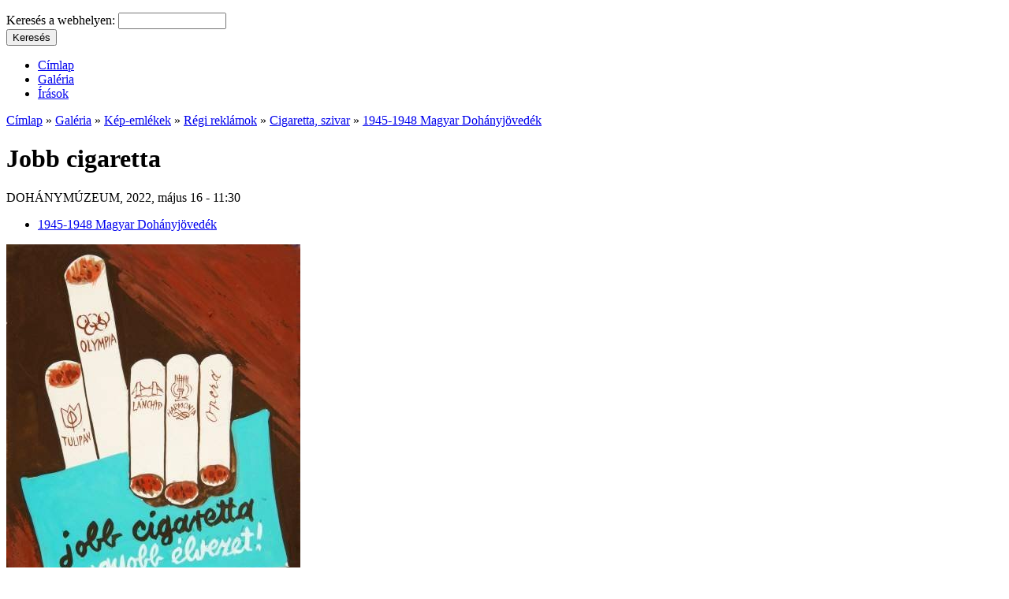

--- FILE ---
content_type: text/html; charset=utf-8
request_url: https://dohanymuzeum.hu/jobb-cigaretta
body_size: 3451
content:
<!DOCTYPE html PUBLIC "-//W3C//DTD XHTML 1.0 Strict//EN" "http://www.w3.org/TR/xhtml1/DTD/xhtml1-strict.dtd">
<html xmlns="http://www.w3.org/1999/xhtml" lang="hu" xml:lang="hu" dir="ltr">

<head>
<meta http-equiv="Content-Type" content="text/html; charset=utf-8" />
  <title>Jobb cigaretta | Dohány Múzeum</title>
  <meta http-equiv="Content-Type" content="text/html; charset=utf-8" />
<link rel="shortcut icon" href="/sites/default/files/shallowgrunge_favicon_6.png" type="image/x-icon" />
  <link type="text/css" rel="stylesheet" media="all" href="/modules/cck/theme/content-module.css?r" />
<link type="text/css" rel="stylesheet" media="all" href="/modules/ctools/css/ctools.css?r" />
<link type="text/css" rel="stylesheet" media="all" href="/modules/filefield/filefield.css?r" />
<link type="text/css" rel="stylesheet" media="all" href="/modules/node/node.css?r" />
<link type="text/css" rel="stylesheet" media="all" href="/modules/panels/css/panels.css?r" />
<link type="text/css" rel="stylesheet" media="all" href="/modules/system/defaults.css?r" />
<link type="text/css" rel="stylesheet" media="all" href="/modules/system/system.css?r" />
<link type="text/css" rel="stylesheet" media="all" href="/modules/system/system-menus.css?r" />
<link type="text/css" rel="stylesheet" media="all" href="/modules/thickbox/thickbox.css?r" />
<link type="text/css" rel="stylesheet" media="all" href="/modules/thickbox/thickbox_ie.css?r" />
<link type="text/css" rel="stylesheet" media="all" href="/modules/user/user.css?r" />
<link type="text/css" rel="stylesheet" media="all" href="/modules/views/css/views.css?r" />
<link type="text/css" rel="stylesheet" media="all" href="/themes/shallowgrunge/style.css?r" />
  <script type="text/javascript" src="/misc/jquery.js?r"></script>
<script type="text/javascript" src="/misc/drupal.js?r"></script>
<script type="text/javascript" src="/sites/default/files/languages/hu_4c4f03b5862227619c92c171d89e8110.js?r"></script>
<script type="text/javascript" src="/modules/panels/js/panels.js?r"></script>
<script type="text/javascript" src="/modules/poormanscron/poormanscron.js?r"></script>
<script type="text/javascript" src="/modules/thickbox/thickbox.js?r"></script>
<script type="text/javascript">
<!--//--><![CDATA[//><!--
jQuery.extend(Drupal.settings, { "basePath": "/", "cron": { "basePath": "/poormanscron", "runNext": 1769450289 }, "thickbox": { "close": "Bezárás", "next": "Következő \x3e", "prev": "\x3c Előző", "esc_key": "vagy ESC", "next_close": "Következő / Bezárás az utolsónál", "image_count": "!current/!total kép" } });
//--><!]]>
</script>
  <script type="text/javascript"> </script>
</head>

<body>

<div id="wrapper">
	<div id="header">
		<div id="logo">
		
			<p> </p>
		</div>
		<div id="searchbox">
			<form action="/jobb-cigaretta"  accept-charset="UTF-8" method="post" id="search-theme-form">
<div><div id="search" class="container-inline">
  <div class="form-item" id="edit-search-theme-form-1-wrapper">
 <label for="edit-search-theme-form-1">Keresés a webhelyen: </label>
 <input type="text" maxlength="128" name="search_theme_form" id="edit-search-theme-form-1" size="15" value="" title="A keresendő kulcsszavak." class="form-text" />
</div>
<input type="submit" name="op" id="edit-submit-1" value="Keresés"  class="form-submit" />
<input type="hidden" name="form_build_id" id="form-ccebfd9e149ee5379ec39dad232d19f9" value="form-ccebfd9e149ee5379ec39dad232d19f9"  />
<input type="hidden" name="form_id" id="edit-search-theme-form" value="search_theme_form"  />
</div>

</div></form>
		</div>
		<!-- end #search -->
	</div>
	<!-- end #header -->
	<div id="menu">
		<ul class="links" id="navlist"><li class="menu-559 first"><a href="/" title="">Címlap</a></li>
<li class="menu-560"><a href="/image" title="">Galéria</a></li>
<li class="menu-908 last"><a href="/irasok/cimlap-sztorik" title="">Írások</a></li>
</ul>	</div>
	<!-- end #menu -->
	<div id="page">
		<div id="content">
			<div class="post">
				                <div class="breadcrumb"><a href="/">Címlap</a> » <a href="/image">Galéria</a> » <a href="/galeria/kep-emlekek">Kép-emlékek</a> » <a href="/galeria/kep-emlekek/regi-reklamok">Régi reklámok</a> » <a href="/galeria/kep-emlekek/regi-reklamok/cigaretta-szivar">Cigaretta, szivar</a> » <a href="/galeria/kep-emlekek/regi-reklamok/cigaretta-szivar/1945-1948-magyar-dohanyjovedek">1945-1948 Magyar Dohányjövedék</a></div>        <h1 class="title">Jobb cigaretta</h1>
        <div class="tabs"></div>
                        <div class="entry">  <div class="post">
            <span class="submitted">DOHÁNYMÚZEUM, 2022, május 16 - 11:30</span>
    <div class="taxonomy"><ul class="links inline"><li class="taxonomy_term_101 first last"><a href="/galeria/kep-emlekek/regi-reklamok/cigaretta-szivar/1945-1948-magyar-dohanyjovedek" rel="tag" title="Saját darabok száma: 0 db">1945-1948 Magyar Dohányjövedék</a></li>
</ul></div>
    <div class="content"><img src="https://dohanymuzeum.hu/sites/default/files/images/jobb_cigaretta_macskassy_gyula.jpg" alt="Jobb cigaretta" title="Jobb cigaretta"  class="image image-preview " width="373" height="512" /><div class="field field-type-text field-field-forras">
    <div class="field-items">
            <div class="field-item odd">
                      <div class="field-label-inline-first">
              Forrás:&nbsp;</div>
                    internet        </div>
        </div>
</div>
<p><strong><strong>Grafikus: </strong></strong>Macskássy Gyula /1912-1971/<strong><br /></strong></p>
</div>
    
 <div class="pageri">
<div class="elozo"><a href="http://dohanymuzeum.hu/node/3859">Előző kép</a></div><div class="kov"><a href="http://dohanymuzeum.hu/node/3860">Következő kép</a></div>
</div>
  </div>
</div>
        			</div>
		</div>
		<!-- end #content -->
		<div id="sidebar">
			 <div id="block-block-7" class="block block-block unstyled-block">
		<div class="content"><div id="jobb">
<div id="darab">
<p style="text-align: center;"><strong>A teljes gyűjtemény jelenleg </strong><strong><span style="font-size: 16pt; color: #c6aec7;">4505</span>&nbsp;darab</strong></p>
</div>
<ul> <a href="https://www.facebook.com/Doh%C3%A1nym%C3%BAzeum-120914844631449" target="_blank"><img src="/sites/default/files/kepek/facebook_dohanymuzeum.png" width="35" height="35" style="vertical-align: baseline; margin-left: 5px; margin-right: 5px;" class="mceItem" /></a><a href="https://www.instagram.com/dohany.muzeum/" target="_blank"><img src="/sites/default/files/kepek/instagram_dohanymuzeum.png" width="35" height="36" style="vertical-align: baseline; margin-left: 5px; margin-right: 5px;" class="mceItem" /></a><br /><br />
<li><strong><a href="http://dohanymuzeum.hu/image/">Galéria</a></strong></li>
<li><strong><a href="http://dohanymuzeum.hu/dohany">A dohány</a></strong></li>
<li><strong><a href="http://dohanymuzeum.hu/dohanyzas-tortenete">A dohányzás története</a></strong></li>
<li><strong><a href="http://dohanymuzeum.hu/dohany-magyarorszagon">A dohány Magyarországon</a></strong></li>
<li><strong><a href="http://dohanymuzeum.hu/irasok/szepirodalom">Szépirodalom</a></strong></li>
<li><strong><a href="http://dohanymuzeum.hu/taxonomy/term/90">Érdekességek</a></strong></li>
<li><strong><a href="http://dohanymuzeum.hu/irasok/cimlap-sztorik" target="_self">Címlap-sztorik</a><br /></strong></li>
<li><strong><a href="http://dohanymuzeum.hu/irasok/mozgokep-tar">Mozgókép-tár</a></strong></li>
<li><strong><span style="color: #a77c73;"><a href="https://dohanymuzeum.hu/galeria/megveheto-sale">Megvehető - For sale</a></span></strong></li>
<li><strong><a href="http://dohanymuzeum.hu/oldalajanlo">Oldalajánló</a></strong></li>
<li><strong><a href="http://dohanymuzeum.hu/koszonetet-erdemel-0">Köszönet</a></strong></li>
<li><a href="https://dohanymuzeum.hu/oldalterkep" target="_self"><strong>Oldaltérkép</strong></a></li>
<li><strong><a href="mailto:balage51@hotmail.com" target="_blank"><span style="color: #55645f;">Kapcsolat</span></a></strong></li>
</ul>
<ul> </ul>
</div>
</div>
</div>
<div id="block-views-utolsokep-block_1" class="block block-views unstyled-block">
	 <h2>Legfrissebb kép</h2> 	<div class="content"><div class="view view-utolsokep view-id-utolsokep view-display-id-block_1 egykep view-dom-id-1">
    
  
  
      <div class="view-content">
        <div class="views-row views-row-1 views-row-odd views-row-first views-row-last">
      
  <div class="views-field-image-image">
                <span class="field-content"><a href="/kiraly-6"><img src="https://dohanymuzeum.hu/sites/default/files/images/kiraly_cigaretta_08-1.thumbnail.png" alt="Király 6." title="Király 6."  class="image image-thumbnail " width="100" height="100" /></a></span>
  </div>
  </div>
    </div>
  
  
  
  
  
  
</div> </div>
</div>
<div id="block-user-0" class="block block-user unstyled-block">
	 <h2>Belépés</h2> 	<div class="content"><form action="/jobb-cigaretta?destination=node%2F12748"  accept-charset="UTF-8" method="post" id="user-login-form">
<div><div class="form-item" id="edit-name-wrapper">
 <label for="edit-name">Felhasználói név: <span class="form-required" title="Szükséges mező.">*</span></label>
 <input type="text" maxlength="60" name="name" id="edit-name" size="15" value="" class="form-text required" />
</div>
<div class="form-item" id="edit-pass-wrapper">
 <label for="edit-pass">Jelszó: <span class="form-required" title="Szükséges mező.">*</span></label>
 <input type="password" name="pass" id="edit-pass"  maxlength="60"  size="15"  class="form-text required" />
</div>
<input type="submit" name="op" id="edit-submit" value="Belépés"  class="form-submit" />
<div class="item-list"><ul><li class="first last"><a href="/user/password" title="Új jelszó igénylése emailben.">Elfelejtett jelszó</a></li>
</ul></div><input type="hidden" name="form_build_id" id="form-19a1051c7376132e0670960a1a4d22e2" value="form-19a1051c7376132e0670960a1a4d22e2"  />
<input type="hidden" name="form_id" id="edit-user-login-block" value="user_login_block"  />

</div></form>
</div>
</div>
 		</div>
		<!-- end #sidebar -->
		<div style="clear: both;">&nbsp;</div>
	</div>
	<!-- end #page -->
</div>
	<div id="footer">
		<div class="message">
					</div>
		
		<div class="coded">Fejlesztés <a href="http://www.pekesgile.hu/">Pek&Gile</a>.
		</div>
		
	</div>
<!-- end #footer -->

<script type="text/javascript">
<!--//--><![CDATA[//><!--
jQuery.extend(Drupal.settings, { "CToolsAJAX": { "scripts": { "/misc/jquery.js?r": true, "/misc/drupal.js?r": true, "/sites/default/files/languages/hu_4c4f03b5862227619c92c171d89e8110.js?r": true, "/modules/panels/js/panels.js?r": true, "/modules/poormanscron/poormanscron.js?r": true, "/modules/thickbox/thickbox.js?r": true }, "css": { "/modules/cck/theme/content-module.css?r": true, "/modules/ctools/css/ctools.css?r": true, "/modules/filefield/filefield.css?r": true, "/modules/node/node.css?r": true, "/modules/panels/css/panels.css?r": true, "/modules/system/defaults.css?r": true, "/modules/system/system.css?r": true, "/modules/system/system-menus.css?r": true, "/modules/thickbox/thickbox.css?r": true, "/modules/thickbox/thickbox_ie.css?r": true, "/modules/user/user.css?r": true, "/modules/views/css/views.css?r": true, "/themes/shallowgrunge/style.css?r": true } } });
//--><!]]>
</script>

</body>
</html><script type="text/javascript">
var gaJsHost = (("https:" == document.location.protocol) ? "https://ssl." : "http://www.");
document.write(unescape("%3Cscript src='" + gaJsHost + "google-analytics.com/ga.js' type='text/javascript'%3E%3C/script%3E"));
</script>
<script type="text/javascript">
try {
var pageTracker = _gat._getTracker("UA-4043220-8");
pageTracker._trackPageview();
} catch(err) {}</script>
